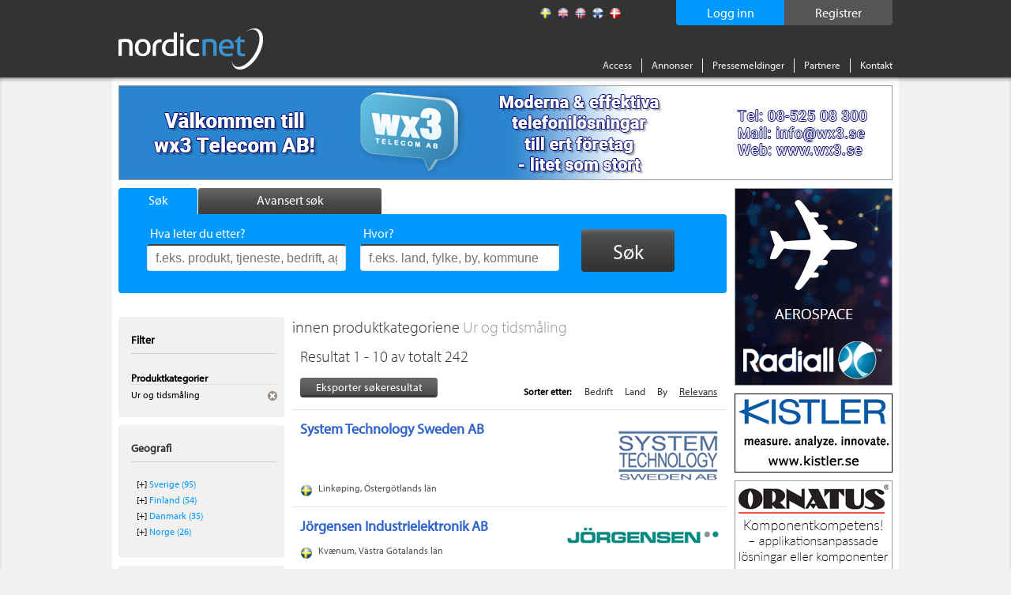

--- FILE ---
content_type: text/html; charset=utf-8
request_url: https://www.nordicnet.no/produktkategori/Ur+og+tidsm%C3%A5ling/
body_size: 9931
content:

<!DOCTYPE HTML>
<html id="ctl00_masterHtmlTag" xmlns="http://www.w3.org/1999/xhtml" lang="sv">
<head id="ctl00_Head1"><title>
	Ur og tidsmåling - Nordicnet.no
</title><link rel="shortcut icon" href="/favicon.png" type="image/x-icon" /><meta http-equiv="Content-Type" content="text/html; charset=utf-8" /><link rel="alternate" href="http://www.nordicnet.se" hreflang="sv-se" /><link rel="alternate" href="http://www.nordicnet.fi" hreflang="fi-fi" /><link rel="alternate" href="http://www.nordicnet.no" hreflang="nb-no" /><link rel="alternate" href="http://www.nordicnet.dk" hreflang="da-dk" /><link rel="alternate" href="http://www.nordicnet.net" hreflang="en-gb" /><link href="../../Styles/errorflash.min.css" rel="stylesheet" type="text/css" />
    <script src="/JavaScript/jquery.min.js?version=1" type="text/javascript"></script>
    <style type="text/css" media="all">
        @import url(/Styles/reset.min.css?v=1);
        @import url(/Styles/general.css?v=27);
        @import url(/Styles/jquery.checkbox.min.css);
        @import url(/Styles/thickbox.min.css?v=2);
        @import url(/Styles/autocomplete.min.css?v=2);
    </style>
    <script src="/JavaScript/Logging.min.js?version=8" type="text/javascript"></script>
    




    
    <script type="text/javascript" src="//use.typekit.net/gdy4sbu.js"></script>
    <script type="text/javascript">        try { Typekit.load(); } catch (e) { }</script>
    
    	<script type="text/javascript" src="/JavaScript/jquery.nnp.search.min.js?v=6"></script>
	<script type="text/javascript" src="/JavaScript/jquery.nnp.order.exportpoints.min.js"></script>
	<script type="text/javascript" src="/JavaScript/jquery-checkboxes.min.js?v=1"></script>
	<script type="text/javascript" src="/JavaScript/jquery.validate.min.js"></script>
	<script type="text/javascript" src="/JavaScript/Localization/messages_no.min.js?v=1"></script>
	<script type="text/javascript" src="/JavaScript/jquery.nnp.companymail.min.js"></script>
	<style type="text/css" media="all">@import url(/Styles/Sections/contentMarketing.min.css);</style>
	<style type="text/css" media="all">@import url(/Styles/Fancybox/jquery.fancybox.min.css);</style>
	<script type="text/javascript">SetHref('export','/Login.aspx?height=408&width=490&mode=2&cb=list')</script>
	<meta name="description" content=" innen produktkategoriene Ur og tidsmåling – her finner du kontaktinformasjon, produkter og tjenester, varemerker, regnskapsopplysninger og mye mer." />
	<script type="text/javascript" src="/JavaScript/swfobject.min.js"></script>
	<script type="text/javascript" src="/JavaScript/jquery.fancybox-2.1.5.js"></script>
	<script type="text/javascript">var addthis_config = {"data_track_clickback":true};</script>
	<script type="text/javascript" src="http://s7.addthis.com/js/250/addthis_widget.js#pubid=ra-4de360521e6898e2#async=1"></script>
</head>
<body>

    
    
    

	        <!--
			<div id="errorFlashBox">
            <div id="redinfoBox">
                <div id="wrapper">
                    <span id="ctl00_errorflashText">För närvarande har vi driftstörningar. Vi arbetar för att åtgärda problemet så snart som möjligt. </span>
                </div>
            </div>			
			</div>
			-->

    <div id="pagehead">
        
        <div class="pagewrap">

            <div id="headerContent">
                <!-- logotyp -->
                <div id="pagehead-logo">
                    <a id="ctl00_NordicnetLogoType" title="Nordicnet – Sammenlign leverandører i Norden" href="/"><img title="Nordicnet – Sammenlign leverandører i Norden" src="/images/sections/pagehead/nordicnet_logo.png" alt="Nordicnet – Sammenlign leverandører i Norden" /></a>
                </div>
                
                <div id="divRegisterWrapper">
                    <a id="ctl00_hlRegister" href="/access/prov/">
                        <span id="registerText">
                            Registrer
                        </span>
                    </a>
                </div>
                
                
                    <div id="divLoginWrapper">
                        <a id="ctl00_hlLogin" class="thickbox">
                            <span id="loginText">
                                Logg inn
                            </span>
                            <noscript>
                                <span id="ctl00_lblEnableJavascript" class="enablejavascript"></span>
                            </noscript>
                        </a>
                    </div>
                
                
                
                <!-- Språk / flaggor -->
                <div id="pagehead-languages">
                    <ul>
                        <li>
                            <p>
                                
                            </p>
                        </li>
                        <li id="ctl00_listLangSve">
                            <a id="ctl00_langSve" title="Svensk" class="sv" href="http://www.nordicnet.se"></a></li>
                        <li id="ctl00_listLangEng">
                            <a id="ctl00_langEng" title="Engelsk" class="en" href="http://www.nordicnet.net"></a></li>
                        <li id="ctl00_listLangNor" class="active">
                            <a id="ctl00_langNor" title="Norsk" class="no" href="http://www.nordicnet.no"></a></li>
                        <li id="ctl00_listLangFin">
                            <a id="ctl00_langFin" title="Finsk" class="fi" href="http://www.nordicnet.fi"></a></li>
                        <li id="ctl00_listLangDan">
                            <a id="ctl00_langDan" title="Dansk" class="dk" href="http://www.nordicnet.dk"></a></li>
                    </ul>
                </div>
                <!-- menu -->
                <div id="pagehead-navigation">
                    <ul>
                        
                        
                        <li>
                            <a id="ctl00_hlAccess" href="/access/">Access</a>
                        </li>
                        <li>
                            <a id="ctl00_hlpixise" href="/annonser/">Annonser</a>
                        </li>
                        <li>
                            <a id="ctl00_hlPressRelease" href="/pressemeldinger/">Pressemeldinger</a>
                        </li>
                        <li>
                            <a id="ctl00_hlPartner" href="/partner/">Partnere</a>
                        </li>
                        
                        <li class="last">
                            
                            <a id="ctl00_hlContact" href="/kontakt/">Kontakt</a>
                        </li>
                    </ul>
                </div>
            </div>
        </div>
    </div>
    
    <div id="MainContent">
        <div id="advanced-search" style="display: none;">
        </div>
        <!-- Start: pagewrap -->
        <div class="pagewrap" id="whiteBackground">
            
            <input name="ctl00$companyId" type="hidden" id="companyId" /><input name="ctl00$tbSelectedProductNumbers" type="hidden" id="tbSelectedProductNumbers" /><input name="ctl00$tbMatchingProductNumber" type="hidden" id="tbMatchingProductNumber" /><input name="ctl00$tbProductNumbers" type="hidden" id="tbProductNumbers" value="9652,4128,7462,3006,3007,1059,1962,2979,3017,5973" /><input name="ctl00$tbProductCategoryIds" type="hidden" id="tbProductCategoryIds" value="3350,3380,3320,3331,3125,7227,3220,7225,9311,3820" />
                <div id="pagehead-pix">
                    
                </div>
            
            <!-- Start: pagecontainer-content -->
            <div id="pagecontainer-content">
                <!-- searchform -->
                
                    <div id="search">
                        <div id="search-tabs">
                            <ul>
                                <li><a href="#" class="search"><span class="simpleSearch">
                                    Søk
                                </span></a></li>
                                <li><a href="#" class="advanced-search inactive"><span class="advancedSearch">
                                    Avansert søk
                                </span></a></li>
                            </ul>
                        </div>
                        <!-- google_ad_section_start -->
                        <div id="search-form" class="" >
                            
                            <form action="/search/" method="get">
                                <div>
                                    

                                    <ul style="height: 38px;" class="">
                                        <li class="input ">
                                            <span id="lblWhat" class="label">Hva leter du etter?</span>
                                            <input type="text" class="text" name="what" placeholder="f.eks. produkt, tjeneste, bedrift, agentur, varemerke "
                                                id="srcword" value="" />
                                            <span class="tip ">
                                                f.eks. produkt, tjeneste, bedrift, agentur, varemerke 
                                            </span></li>
                                        <li class="input ">
                                            <span id="lblWhere" class="label">Hvor?</span>
                                            <input type="text" class="text" name="where" id="location" placeholder="f.eks. land, fylke, by, kommune"
                                                value="" />
                                            <span class="tip ">
                                                f.eks. land, fylke, by, kommune</span> </li>
                                        <li id="liSearchBtn">
                                            <button id="ctl00_buttonSearch" type="submit" class="btn">
                                                <span>
                                                    Søk</span>
                                            </button>
                                        </li>
                                    </ul>
                                    <span id="ctl00_lblMessage" class="message">Søkeordet må være lengre</span>
                                    <input type="hidden" name="mode" value="simple" />
                                </div>
                            </form>
                            
                        </div>
                        <!-- google_ad_section_end -->
                    </div>
                
                <form method="post" action="./?url=%2fproduktkategori%2fUr+og+tidsm%u00e5ling%2f" id="aspnetForm">
<div class="aspNetHidden">
<input type="hidden" name="__VIEWSTATE" id="__VIEWSTATE" value="/wEPDwULLTIwMDQ2ODE2NDhkZO1wF2Ak+f8XD3iuuHyjugLFLovT" />
</div>

<div class="aspNetHidden">

	<input type="hidden" name="__VIEWSTATEGENERATOR" id="__VIEWSTATEGENERATOR" value="BBBC20B8" />
	<input type="hidden" name="__EVENTVALIDATION" id="__EVENTVALIDATION" value="/wEdAAYu6ZK3AStorY2WgCRkuwpylNuDOk0qUQw4VnMaOmYlGF5SF9dzYczf0rHqBPVatDDKadLDx2AVwOysgyM0uKQFa/I2bI7qFkA15NPVns59L4EeiKXvdWrbsFiT6qeAp8UkeViMrOKlLsXiX7eWFfIVA6RuFg==" />
</div>
                    <div id="pagecontent">
                        <!-- Breadcrum -->
                        
    

                        
                        
                        <!-- Sidans innehåll -->
                        <div class="addThisItems">
                            
                                <div class="addthis-wrapper">
                                    <div class="addthis addthis_toolbox addthis_default_style"><p><a class="addthis_button_facebook"></a></p><p><a class="addthis_button_twitter"></a></p><p><a class="addthis_button_linkedin"></a></p><a class="addthis_button_google_plusone" g:plusone:count="false"></a></div>
                                </div>
                            
                        </div>
                        
    <!-- google_ad_section_start -->
    <div id="col-550">
        <!-- Barter-banner -->
        

        

        <!-- Search searchsummary -->
        
            <div class="search-summery">
                
                
                <h1>
                     innen produktkategoriene <span><a class='grayblue' href='/produktkategori/Ur+og+tidsm%c3%a5ling/'>Ur og tidsmåling </a></span></h1>
            </div>
        

        

        

        
        <div id="phHitlistAd" class="hitlist-ad">
            
        </div>

        <h3 id="h3HitList">
            Resultat 1 - 10 av totalt 242</h3>

        

        
        

        <div id="ctl00_content_searchResultMenu" class="search-result-menu">
            <div class="search-options">
                
                <a id="hplExport" class="locked" rel="nofollow" href="../../#">Eksporter søkeresultat<noscript><span id="ctl00_content_lblEnableJavascript" class="enablejavascript"><span style='color:red;'> [ 3603 ]</span></span></noscript>
                </a>
                <div style="display: none;" id="divExportHtml"></div>
            </div>

            <!-- Start: Sortering -->
            
                        <div class="sort-results">
                            <span>Sorter etter:</span>
                    
                        <a href='/produktkategori/Ur+og+tidsm%c3%a5ling/sortby/sort_companyname/sortorder/asc/' >Bedrift</a>
                    
                        <a href='/produktkategori/Ur+og+tidsm%c3%a5ling/sortby/sort_country/sortorder/asc/' >Land</a>
                    
                        <a href='/produktkategori/Ur+og+tidsm%c3%a5ling/sortby/sort_city/sortorder/desc/' >By</a>
                    
                        <a href='/produktkategori/Ur+og+tidsm%c3%a5ling/'  class='active'>Relevans</a>
                    
                        </div>
                    
        </div>

        
        

      

        <!-- Start: searchresult-item -->
        
                
                <a href='/bedrifter/System-Technology-Sweden-AB/92554/' onclick='return(LogSearchResultCompanyClick(this, "NOR", 92554, 4, 1, 1));'>
                    <div class='searchresult-item'>
                        <div class="info">
                            <h2 style="color: #36c;" title="System Technology Sweden AB">System Technology Sweden AB </h2>
                            
                            
                            
                            
                            
                            
                            
                            
                        </div>

                        <div class='logo'><img src='/bilder/loggor/92554_mini.gif' alt='System Technology Sweden AB' /></div>

                        
                        <div class="info">
                            <p class="location se">Linkøping, Östergötlands län</p>
                        </div>

                        <div class="options">
                            <ul>
                                <li><a href='/Login.aspx?height=408&width=490&mode=2&cb=detail&id=92554&name=System+Technology+Sweden+AB' class='thickbox locked export' rel='nofollow' target='_blank'>Eksporter til fil</a></li>
                                
                                <li><a onclick='LogEvent(this, 92554, 6, 1, 1); tb_remove_open("/CompanyMail.aspx?companyname=System+Technology+Sweden+AB&companymail=sales@systemtech.se&companyid=92554&height=400&width=390");' class='unlocked' title='Send e-post til System Technology Sweden AB'>Send e-post</a></li>
                            </ul>
                        </div>
                    </div>
                </a>
            
                
                <a href='/bedrifter/Jorgensen-Industrielektronik-AB/91907/' onclick='return(LogSearchResultCompanyClick(this, "NOR", 91907, 4, 1, 2));'>
                    <div class='searchresult-item'>
                        <div class="info">
                            <h2 style="color: #36c;" title="Jörgensen Industrielektronik AB">Jörgensen Industrielektronik AB </h2>
                            
                            
                            
                            
                            
                            
                            
                            
                        </div>

                        <div class='logo'><img src='/bilder/loggor/91907_mini.gif' alt='Jörgensen Industrielektronik AB' /></div>

                        
                        <div class="info">
                            <p class="location se">Kvænum, Västra Götalands län</p>
                        </div>

                        <div class="options">
                            <ul>
                                <li><a href='/Login.aspx?height=408&width=490&mode=2&cb=detail&id=91907&name=J%c3%b6rgensen+Industrielektronik+AB' class='thickbox locked export' rel='nofollow' target='_blank'>Eksporter til fil</a></li>
                                
                                <li><a onclick='LogEvent(this, 91907, 6, 1, 2); tb_remove_open("/CompanyMail.aspx?companyname=J%c3%b6rgensen+Industrielektronik+AB&companymail=info@jorgensen-elektronik.se&companyid=91907&height=400&width=390");' class='unlocked' title='Send e-post til J&#246;rgensen Industrielektronik AB'>Send e-post</a></li>
                            </ul>
                        </div>
                    </div>
                </a>
            
                
                <a href='/bedrifter/Trescal-Sweden-AB/159868/' onclick='return(LogSearchResultCompanyClick(this, "NOR", 159868, 4, 1, 3));'>
                    <div class='searchresult-item'>
                        <div class="info">
                            <h2 style="color: #36c;" title="Trescal Sweden AB">Trescal Sweden AB </h2>
                            
                            
                            
                            
                            
                            
                            
                            
                        </div>

                        

                        
                        <div class="info">
                            <p class="location se">Eskilstuna, Södermanlands län</p>
                        </div>

                        <div class="options">
                            <ul>
                                <li><a href='/Login.aspx?height=408&width=490&mode=2&cb=detail&id=159868&name=Trescal+Sweden+AB' class='thickbox locked export' rel='nofollow' target='_blank'>Eksporter til fil</a></li>
                                
                                <li><a onclick='LogEvent(this, 159868, 6, 1, 3); tb_remove_open("/CompanyMail.aspx?companyname=Trescal+Sweden+AB&companymail=seinfo@trescal.com&companyid=159868&height=400&width=390");' class='unlocked' title='Send e-post til Trescal Sweden AB'>Send e-post</a></li>
                            </ul>
                        </div>
                    </div>
                </a>
            
                
                <a href='/bedrifter/Mitutoyo-Scandinavia-AB/22885/' onclick='return(LogSearchResultCompanyClick(this, "NOR", 22885, 4, 1, 4));'>
                    <div class='searchresult-item'>
                        <div class="info">
                            <h2 style="color: #36c;" title="Mitutoyo Scandinavia AB">Mitutoyo Scandinavia AB </h2>
                            
                            
                            
                            
                            
                            
                            
                            
                        </div>

                        

                        
                        <div class="info">
                            <p class="location se">, </p>
                        </div>

                        <div class="options">
                            <ul>
                                <li><a href='/Login.aspx?height=408&width=490&mode=2&cb=detail&id=22885&name=Mitutoyo+Scandinavia+AB' class='thickbox locked export' rel='nofollow' target='_blank'>Eksporter til fil</a></li>
                                
                                <li><a onclick='LogEvent(this, 22885, 6, 1, 4); tb_remove_open("/CompanyMail.aspx?companyname=Mitutoyo+Scandinavia+AB&companymail=kontakt@mitutoyo.se&companyid=22885&height=400&width=390");' class='unlocked' title='Send e-post til Mitutoyo Scandinavia AB'>Send e-post</a></li>
                            </ul>
                        </div>
                    </div>
                </a>
            
                
                <a href='/bedrifter/Tidomat-AB/126699/' onclick='return(LogSearchResultCompanyClick(this, "NOR", 126699, 4, 1, 5));'>
                    <div class='searchresult-item'>
                        <div class="info">
                            <h2 style="color: #36c;" title="Tidomat AB">Tidomat AB </h2>
                            
                            
                            
                            
                            
                            
                            
                            
                        </div>

                        

                        
                        <div class="info">
                            <p class="location se">Årsta, Stockholms län</p>
                        </div>

                        <div class="options">
                            <ul>
                                <li><a href='/Login.aspx?height=408&width=490&mode=2&cb=detail&id=126699&name=Tidomat+AB' class='thickbox locked export' rel='nofollow' target='_blank'>Eksporter til fil</a></li>
                                
                                <li><a onclick='LogEvent(this, 126699, 6, 1, 5); tb_remove_open("/CompanyMail.aspx?companyname=Tidomat+AB&companymail=info@tidomat.se&companyid=126699&height=400&width=390");' class='unlocked' title='Send e-post til Tidomat AB'>Send e-post</a></li>
                            </ul>
                        </div>
                    </div>
                </a>
            
                
                <a href='/bedrifter/K-G-Fridman-AB/14968/' onclick='return(LogSearchResultCompanyClick(this, "NOR", 14968, 4, 1, 6));'>
                    <div class='searchresult-item'>
                        <div class="info">
                            <h2 style="color: #36c;" title="K G Fridman AB">K G Fridman AB </h2>
                            
                            
                            
                            
                            
                            
                            
                            
                        </div>

                        

                        
                        <div class="info">
                            <p class="location se">Karlstad, Värmlands län</p>
                        </div>

                        <div class="options">
                            <ul>
                                <li><a href='/Login.aspx?height=408&width=490&mode=2&cb=detail&id=14968&name=K+G+Fridman+AB' class='thickbox locked export' rel='nofollow' target='_blank'>Eksporter til fil</a></li>
                                
                                <li><a onclick='LogEvent(this, 14968, 6, 1, 6); tb_remove_open("/CompanyMail.aspx?companyname=K+G+Fridman+AB&companymail=info@fridman.com&companyid=14968&height=400&width=390");' class='unlocked' title='Send e-post til K G Fridman AB'>Send e-post</a></li>
                            </ul>
                        </div>
                    </div>
                </a>
            
                
                <a href='/bedrifter/Calectro-AB/17345/' onclick='return(LogSearchResultCompanyClick(this, "NOR", 17345, 4, 1, 7));'>
                    <div class='searchresult-item'>
                        <div class="info">
                            <h2 style="color: #36c;" title="Calectro AB">Calectro AB </h2>
                            
                            
                            
                            
                            
                            
                            
                            
                        </div>

                        <div class='logo'><img src='/bilder/loggor/17345_mini.gif' alt='Calectro AB' /></div>

                        
                        <div class="info">
                            <p class="location se">Gøteborg, Västra Götalands län</p>
                        </div>

                        <div class="options">
                            <ul>
                                <li><a href='/Login.aspx?height=408&width=490&mode=2&cb=detail&id=17345&name=Calectro+AB' class='thickbox locked export' rel='nofollow' target='_blank'>Eksporter til fil</a></li>
                                
                                <li><a onclick='LogEvent(this, 17345, 6, 1, 7); tb_remove_open("/CompanyMail.aspx?companyname=Calectro+AB&companymail=info@calectro.se&companyid=17345&height=400&width=390");' class='unlocked' title='Send e-post til Calectro AB'>Send e-post</a></li>
                            </ul>
                        </div>
                    </div>
                </a>
            
                
                <a href='/bedrifter/Rexel-Sverige-AB/590/' onclick='return(LogSearchResultCompanyClick(this, "NOR", 590, 4, 1, 8));'>
                    <div class='searchresult-item'>
                        <div class="info">
                            <h2 style="color: #36c;" title="Rexel Sverige AB">Rexel Sverige AB </h2>
                            
                            
                            
                            
                            
                            
                            
                            
                        </div>

                        <div class='logo'><img src='/bilder/loggor/590_mini.gif' alt='Rexel Sverige AB' /></div>

                        
                        <div class="info">
                            <p class="location se">Ælvsjø, Stockholms län</p>
                        </div>

                        <div class="options">
                            <ul>
                                <li><a href='/Login.aspx?height=408&width=490&mode=2&cb=detail&id=590&name=Rexel+Sverige+AB' class='thickbox locked export' rel='nofollow' target='_blank'>Eksporter til fil</a></li>
                                
                                <li><a onclick='LogEvent(this, 590, 6, 1, 8); tb_remove_open("/CompanyMail.aspx?companyname=Rexel+Sverige+AB&companymail=receptionen@rexel.se&companyid=590&height=400&width=390");' class='unlocked' title='Send e-post til Rexel Sverige AB'>Send e-post</a></li>
                            </ul>
                        </div>
                    </div>
                </a>
            
                
                <a href='/bedrifter/Exakt-Tid/224544/' onclick='return(LogSearchResultCompanyClick(this, "NOR", 224544, 4, 1, 9));'>
                    <div class='searchresult-item'>
                        <div class="info">
                            <h2 style="color: #36c;" title="Exakt Tid">Exakt Tid </h2>
                            
                            
                            
                            <p class='description'><strong>Juridisk navn: </strong>Electronic Solutions Sweden AB</p>
                            
                            
                            
                            
                        </div>

                        

                        
                        <div class="info">
                            <p class="location se">Væxjø, Kronobergs län</p>
                        </div>

                        <div class="options">
                            <ul>
                                <li><a href='/Login.aspx?height=408&width=490&mode=2&cb=detail&id=224544&name=Exakt+Tid' class='thickbox locked export' rel='nofollow' target='_blank'>Eksporter til fil</a></li>
                                
                                <li><a onclick='LogEvent(this, 224544, 6, 1, 9); tb_remove_open("/CompanyMail.aspx?companyname=Exakt+Tid&companymail=info@exakttid.se&companyid=224544&height=400&width=390");' class='unlocked' title='Send e-post til Exakt Tid'>Send e-post</a></li>
                            </ul>
                        </div>
                    </div>
                </a>
            
                
                <a href='/bedrifter/BASI-Instrument-AB/22922/' onclick='return(LogSearchResultCompanyClick(this, "NOR", 22922, 4, 1, 10));'>
                    <div class='searchresult-item'>
                        <div class="info">
                            <h2 style="color: #36c;" title="BASI Instrument AB">BASI Instrument AB </h2>
                            
                            
                            
                            
                            
                            
                            
                            
                        </div>

                        <div class='logo'><img src='/bilder/loggor/22922_mini.gif' alt='BASI Instrument AB' /></div>

                        
                        <div class="info">
                            <p class="location se">, </p>
                        </div>

                        <div class="options">
                            <ul>
                                <li><a href='/Login.aspx?height=408&width=490&mode=2&cb=detail&id=22922&name=BASI+Instrument+AB' class='thickbox locked export' rel='nofollow' target='_blank'>Eksporter til fil</a></li>
                                
                                <li><a onclick='LogEvent(this, 22922, 6, 1, 10); tb_remove_open("/CompanyMail.aspx?companyname=BASI+Instrument+AB&companymail=sales@basi.se&companyid=22922&height=400&width=390");' class='unlocked' title='Send e-post til BASI Instrument AB'>Send e-post</a></li>
                            </ul>
                        </div>
                    </div>
                </a>
            

        <!-- Start: Pagin -->
        <div class="pagin">
            <ul>
                
                        
                    
                        <li class='active'><a href='/produktkategori/Ur+og+tidsm%c3%a5ling/'>1</a></li>
                    
                        <li><a href='/produktkategori/Ur+og+tidsm%c3%a5ling/offset/10/'>2</a></li>
                    
                        <li><a href='/produktkategori/Ur+og+tidsm%c3%a5ling/offset/20/'>3</a></li>
                    
                        <li><a href='/produktkategori/Ur+og+tidsm%c3%a5ling/offset/30/'>4</a></li>
                    
                        <li><a href='/produktkategori/Ur+og+tidsm%c3%a5ling/offset/40/'>5</a></li>
                    
                        <li><a href='/produktkategori/Ur+og+tidsm%c3%a5ling/offset/50/'>6</a></li>
                    
                        <li><a href='/produktkategori/Ur+og+tidsm%c3%a5ling/offset/60/'>7</a></li>
                    
                        <li><a href='/produktkategori/Ur+og+tidsm%c3%a5ling/offset/70/'>8</a></li>
                    
                        <li><a href='/produktkategori/Ur+og+tidsm%c3%a5ling/offset/80/'>9</a></li>
                    
                        <li><a href='/produktkategori/Ur+og+tidsm%c3%a5ling/offset/90/'>10...</a></li>
                    
                        <li class='next'><a href='/produktkategori/Ur+og+tidsm%c3%a5ling/offset/10/'>Neste</a></li>
                    
            </ul>
        </div>
        <div id="locked-info" style="display: none;">
            <span class="lblLockedInfo">For å se disse opplysninger kreves en Access</span>
        </div>
        <div id="locked-info-advanced" style="display: none;">
            <span class="lblLockedInfo">Du må ha en Access Plus-konto for å nå denne funksjonen.</span>
        </div>
    </div>
    <!-- google_ad_section_end -->

                        <div id="leftcol">
                            

    <!-- google_ad_section_start(weight=ignore) -->
    <!-- Advanced filters -->
    


    <!-- FilterNavigator -->
    
            <div class="box blue-content">
                <div class="top">
                    <p>Filter</p>
                </div>
                <div class="content">
                    <ul class="filters">
        
            <li>
                <div class="header clearfix">
                    <div class="description">Produktkategorier</div>
                </div>

                
                        <ul class="subfilters">
                    
                        <li class="clearfix">
                            <div class="description">
                                Ur og tidsmåling
                            </div>
                            <div class="remove">
                                <a href='/'>
                                    <img alt='Slett' src='/images/sections/leftbox/remove-filter_small.gif?v=2' /></a>
                            </div>
                        </li>
                    
                        </ul>
                    
            </li>
        
            </ul>
              </div>
            </div>
        

    <!-- LocationNavigator -->
    
        <div class="box blue-content">
            <div class="top">
                <h2>
                    Geografi</h2>
            </div>
            <div class="content">
                <div class="tree">
                    <!-- CountryNavigator -->
                    
                                <ul class="country">
                            
                                <li><a href='/maa/Sverige/produktkategori/Ur+og+tidsm%c3%a5ling/'>Sverige (95)</a></li>
                            
                                <li><a href='/maa/Finland/produktkategori/Ur+og+tidsm%c3%a5ling/'>Finland (54)</a></li>
                            
                                <li><a href='/maa/Danmark/produktkategori/Ur+og+tidsm%c3%a5ling/'>Danmark (35)</a></li>
                            
                                <li><a href='/maa/Norge/produktkategori/Ur+og+tidsm%c3%a5ling/'>Norge (26)</a></li>
                            
                                </ul>
                            

                    <!-- CountyNavigator -->
                    

                    <!-- CityNavigator -->
                    
                </div>
            </div>
        </div>
    

    <!-- CountryNavigator -->
    

        <!-- CountyNavigator -->
        

        <!-- CityNavigator -->
        

    <!-- google_ad_section_end -->

    <!-- Product navigator -->
    
        <!-- google_ad_section_start -->
        
        <!-- google_ad_section_end -->
    

    <!-- CompanyType navigator -->
    
                <div class="box blue-content">
                    <div class="top">
                        <h2>Bedriftstyper</h2>
                    </div>
                    <div class="content">
                        <ul class="linklist">
            
                <li><a href='/bedrift/Grossist%2fdistribut%c3%b8r/produktkategori/Ur+og+tidsm%c3%a5ling/'>Grossist/distributør (141)</a></li>
            
                <li><a href='/bedrift/Produsent/produktkategori/Ur+og+tidsm%c3%a5ling/'>Produsent (101)</a></li>
            
                <li><a href='/bedrift/Agent/produktkategori/Ur+og+tidsm%c3%a5ling/'>Agent (93)</a></li>
            
                <li><a href='/bedrift/Importbedrift/produktkategori/Ur+og+tidsm%c3%a5ling/'>Importbedrift (55)</a></li>
            
                <li><a href='/bedrift/Videreforhandler/produktkategori/Ur+og+tidsm%c3%a5ling/'>Videreforhandler (45)</a></li>
            
                <li><a href='/bedrift/Servicebedrift/produktkategori/Ur+og+tidsm%c3%a5ling/'>Servicebedrift (41)</a></li>
            
                <li><a href='/bedrift/Konsulent/produktkategori/Ur+og+tidsm%c3%a5ling/'>Konsulent (28)</a></li>
            
                <li><a href='/bedrift/M%c3%b8belbutikk/produktkategori/Ur+og+tidsm%c3%a5ling/'>Møbelbutikk (9)</a></li>
            
                <li><a href='/bedrift/Innredningsforretning/produktkategori/Ur+og+tidsm%c3%a5ling/'>Innredningsforretning (7)</a></li>
            
                <li><a href='/bedrift/Arkitektkontor/produktkategori/Ur+og+tidsm%c3%a5ling/'>Arkitektkontor (3)</a></li>
            
                
            
                </ul>
				    </div>
                </div>
            

                        </div>
                    </div>
                    <div id="vspace" style="display: none;">
                    </div>
                </form>
            </div>
            
            <div id="pagecontainer_pix" class="pagecontainer-pix">
                    
                    
                        <div class="pix" id="adRektangel">
                            
                            
                            
                        </div>
                        <div class="pix" id="adRektangel2">
                        </div>
                    
                    
                    
                        <div class="pix" id="adStorKnapp1">
                            
                            
                            
                        </div>
                    
                    
                    
                        <div class="pix" id="adRuta">
                            
                            
                            
                        </div>
                    
                    
                    
                        <div class="pix" id="adStorKnapp2">
                            
                            
                            
                        </div>
                    
                    <!-- Start: monster rss -->
                    <div id="monsterRssFeed" class="pix" style="display:block;">
                        
                    </div>
                    <!-- Start: Bolagsplatsen rss -->
                    <div id="bolagsplatsenRssFeed" class="pix" style="display: none;">
                        
                    </div>
                    
                    
                    
                    
                </div>
        </div>
    </div>
    <!-- Sidfot -->
    <div id="pagefooter">
        <div class="pagewrap">
            <div id="footerWrap">
                <div class="register footerBox">
                    <span id="ctl00_lRegister" class="header">Registre</span><ul>
                        <li>
                            <a id="ctl00_toProducts" href="/produktregistre/">Produkter</a></li>
                        <li>
                            <a id="ctl00_toCompanies" href="/bedriftsregister/">Bedrifter</a></li>
                        <li>
                            <a id="ctl00_toTrademarks" href="/varemerkeregister/">Varemerker</a></li>
                        <li>
                            <a id="ctl00_toAgencies" href="/agenturregister/">Agenturer</a></li>
                        <li>
                            <a id="ctl00_toFairs" href="/messer/">Messer</a></li>
                        <li>
                            <a id="ctl00_toOrganizations" href="/bransjeorganisasjoner/">Bransjeorganisasjoner</a></li>
                        <li>
                            <a id="ctl00_toEducations" href="/">Utbildningar</a></li>
                    </ul>
                </div>
                <!-- Alfabetisk produktregister -->
                <div class="companies footerBox">
                    <span id="ctl00_lProdukter" class="header">Produkter</span>
                    
                            <ul>
                        
                            <li><a href='/produktregistre/brev/a/'>A</a></li>
                        
                            <li><a href='/produktregistre/brev/b/'>B</a></li>
                        
                            <li><a href='/produktregistre/brev/c/'>C</a></li>
                        
                            <li><a href='/produktregistre/brev/d/'>D</a></li>
                        
                            <li><a href='/produktregistre/brev/e/'>E</a></li>
                        
                            <li><a href='/produktregistre/brev/f/'>F</a></li>
                        
                            <li><a href='/produktregistre/brev/g/'>G</a></li>
                        
                            <li><a href='/produktregistre/brev/h/'>H</a></li>
                        
                            <li><a href='/produktregistre/brev/i/'>I</a></li>
                        
                            <li><a href='/produktregistre/brev/j/'>J</a></li>
                        
                            <li><a href='/produktregistre/brev/k/'>K</a></li>
                        
                            <li><a href='/produktregistre/brev/l/'>L</a></li>
                        
                            <li><a href='/produktregistre/brev/m/'>M</a></li>
                        
                            <li><a href='/produktregistre/brev/n/'>N</a></li>
                        
                            <li><a href='/produktregistre/brev/o/'>O</a></li>
                        
                            <li><a href='/produktregistre/brev/p/'>P</a></li>
                        
                            <li><a href='/produktregistre/brev/q/'>Q</a></li>
                        
                            <li><a href='/produktregistre/brev/r/'>R</a></li>
                        
                            <li><a href='/produktregistre/brev/s/'>S</a></li>
                        
                            <li><a href='/produktregistre/brev/t/'>T</a></li>
                        
                            <li><a href='/produktregistre/brev/u/'>U</a></li>
                        
                            <li><a href='/produktregistre/brev/v/'>V</a></li>
                        
                            <li><a href='/produktregistre/brev/w/'>W</a></li>
                        
                            <li><a href='/produktregistre/brev/x/'>X</a></li>
                        
                            <li><a href='/produktregistre/brev/y/'>Y</a></li>
                        
                            <li><a href='/produktregistre/brev/z/'>Z</a></li>
                        
                            <li><a href='/produktregistre/brev/%c3%b8/'>Ø</a></li>
                        
                            <li><a href='/produktregistre/brev/%c3%a5/'>Å</a></li>
                        
                            <li><a href='/produktregistre/brev/0/'>0</a></li>
                        
                            <li><a href='/produktregistre/brev/1/'>1</a></li>
                        
                            <li><a href='/produktregistre/brev/2/'>2</a></li>
                        
                            <li><a href='/produktregistre/brev/3/'>3</a></li>
                        
                            <li><a href='/produktregistre/brev/4/'>4</a></li>
                        
                            </ul>
                        
                    
                </div>
                
                <!-- Sociala medier -->
				<!--
                <div class="register footerBox">
                    Alfabetisk liste over
                    <ul>
                        <li>
                            <a id="facebook" target="_blank" href="https://www.facebook.com/Nordicnet/">
                                <img src="/Images/sections/facebook.png" alt="facebook" class="ImgSize" />
                                Facebook
                            </a>
                        </li>
                        <li>
                            <a id="twitter" target="_blank" href="https://twitter.com/largestco">
                                <img src="/Images/sections/twitter.png" alt="twitter" class="ImgSize" />
                                Twitter 
                            </a>
                        </li>
                        <li>
                            <a id="linkedin" target="_blank" href="https://www.linkedin.com/company/cmpartner-ab">
                                <img src="/Images/sections/linkedin.png" alt="linkedin" class="ImgSize" />
                                LinkedIn 
                            </a>
                        </li>
                        <li>
                            <a id="google" target="_blank" href="https://plus.google.com/+nordicnet/posts">
                                <img src="/Images/sections/googleplus.png" alt="google" class="ImgSize" />
                                Google+ 
                            </a>
                        </li>
                    </ul>
                </div> -->
                <div id="contactInfo" class="register floatLeft">
                    <img alt="Nordicnet" id="footerLogotyp" src="/Images/sections/footer/logotype.png" />
                <div>
                    <span>Drivs och ägs av</span>
                </div>
                    <p>
                        Nordic Market Data AB
                    </p>
                    <p>
                        <a href="http://www.nordicmarketdata.se/en" target="_blank">nordicmarketdata.se</a><br><br>
                    </p>
                    <!-- <p>
                        VAT-nr: SE559122748201 <br />
<br>
<br>
                    </p> -->

                    <!--img alt="Nordicnet" id="footerSwedma" src="/Images/sections/footer/swedma_logo_vit_.png" /-->
                </div>
            </div>
            <div id="bottomMenu">
                <ul class="menu">
                    <li>
                        <a id="ctl00_hlCookies" href="/webpolicy/#cookies">Om cookies</a></li>
                    <li>
                        <a id="ctl00_hlPul" href="/webpolicy/#pul">Personopplysningsloven</a></li>
                    <li>
                        <a id="ctl00_hlCopyright" href="/omoss/">&copy; Nordic Market Data AB</a></li>
                    <li>
                        <a rel="external" target="_blank" href="http://www.largestcompanies.no">largestcompanies.no</a>
                    </li>
                </ul>
            </div>
        </div>
    </div>
    <script src="/JavaScript/jquery.livequery.min.js" type="text/javascript"></script>
    <script src="/JavaScript/thickbox.min.js?v=1" type="text/javascript"></script>
    <script src="/JavaScript/jquery-functions.min.js" type="text/javascript"></script>
    <script src="/JavaScript/jquery.checkbox.min.js" type="text/javascript"></script>
    <script src="/JavaScript/jquery.form.min.js" type="text/javascript"></script>
    <script src="/JavaScript/jquery.bgiframe.min.js" type="text/javascript"></script>
    <script src="/JavaScript/jquery.suggest.min.js?version=1" type="text/javascript"></script>
    <script src="/JavaScript/jquery.dirtyform.min.js" type="text/javascript"></script>
    <script src="/JavaScript/interstitial.min.js" type="text/javascript"></script>
    <script src="/JavaScript/jquery.nnp.masterpage.min.js?serial=6" type="text/javascript"></script>
    <script src="/JavaScript/jquery-ui.min.js" type="text/javascript"></script>
    <script src="/JavaScript/jquery.ui.autocomplete.html.js"></script>
    <link rel="stylesheet" type="text/css" href="/Styles/jquery-ui.min.css" />
    <script src="/JavaScript/jquery.nnp.advancedsearch.min.js?v=2" type="text/javascript"></script>
    <script src="/JavaScript/jquery.nnp.login.min.js" type="text/javascript"></script>
    <script src="/JavaScript/jquery.checkboxes.pack.min.js" type="text/javascript"></script>
    <script src="/JavaScript/htmlParser.min.js" type="text/javascript"></script>
    <script src="/JavaScript/postscribe.min.js" type="text/javascript"></script>
    <script src="/Scripts/modernizr-2.8.3.min.js" type="text/javascript"></script>
    <script src="/JavaScript/videocvr.min.js" type="text/javascript"></script>

    <script type="text/javascript">
        $(document).ready(function () {
            if (!Modernizr.input.placeholder) {
                $(".tip").show();
            }
        });
    </script>
    <script type="text/javascript">
        $(document).ready(function () {
            if (navigator.cookieEnabled && document.cookie.indexOf("ErrorFlash") < 0) {
                $("#errorflash").trigger('click');
            }
        });
    </script>
    <!-- Tracker scripts -->
    <!-- Google analytics --><script type="text/javascript">
    // Google Analytics script
    (function (i, s, o, g, r, a, m) {
        i['GoogleAnalyticsObject'] = r; i[r] = i[r] || function () {
            (i[r].q = i[r].q || []).push(arguments)
        }, i[r].l = 1 * new Date(); a = s.createElement(o),
        m = s.getElementsByTagName(o)[0]; a.async = 1; a.src = g; m.parentNode.insertBefore(a, m)
    })(window, document, 'script', '//www.google-analytics.com/analytics.js', 'ga');

    ga('create', 'UA-5422012-1', 'auto', { 'allowLinker': true });
    ga('require', 'displayfeatures');
    ga('require', 'linkid', 'linkid.js');
    ga('require', 'linker');
    ga('linker:autoLink', ["www.nordicnet.se","www.nordicnet.net","www.nordicnet.fi","www.nordicnet.dk"]);
    ga('send', 'pageview');
</script>
    

</body>
</html>


--- FILE ---
content_type: text/plain; charset=utf-8
request_url: https://www.nordicnet.no/getPix.ashx
body_size: 703
content:
[{"Type":10,"Html":"<a id='34373' style='display:inline-block;height:250px;width:200px;' target='_blank' href='http://www.radiall.com' rel='nofollow' onclick='LogAdClick(this, 34373,3880);; return true;'>\r\n                                                        <img style='border-width:0px;' alt='Radiall AB' src='/bilder/annonser/radiall_1.gif'>\r\n                                                    </a>","Ranking":1,"SwfUrlStr":null,"Id":null,"Priority":null,"Width":null,"Height":"250","FlashVersion":null,"FlashParams":{"AllowScriptAccess":null,"Wmode":null}},{"Type":11,"Html":"<a id='34289' style='display:inline-block;height:150px;width:200px;' target='_blank' href='http://www.ornatus.se' rel='nofollow' onclick='LogAdClick(this, 34289,3160);; return true;'>\r\n                                                        <img style='border-width:0px;' alt='Ornatus AB' src='/bilder/annonser/ornatus_2.gif'>\r\n                                                    </a>","Ranking":1,"SwfUrlStr":null,"Id":null,"Priority":null,"Width":null,"Height":"150","FlashVersion":null,"FlashParams":{"AllowScriptAccess":null,"Wmode":null}},{"Type":12,"Html":"<a id='34328' style='display:inline-block;height:100px;width:200px;' target='_blank' href='http://www.kistler.com' rel='nofollow' onclick='LogAdClick(this, 34328,3125);; return true;'>\r\n                                                        <img style='border-width:0px;' alt='Kistler Nordic AB' src='/bilder/annonser/kistler-nordic_2.gif'>\r\n                                                    </a>","Ranking":1,"SwfUrlStr":null,"Id":null,"Priority":null,"Width":null,"Height":"100","FlashVersion":null,"FlashParams":{"AllowScriptAccess":null,"Wmode":null}},{"Type":12,"Html":"<a id='34347' style='display:inline-block;height:100px;width:200px;' target='_blank' href='http://www.wx3.se' rel='nofollow' onclick='LogAdClick(this, 34347,3331);; return true;'>\r\n                                                        <img style='border-width:0px;' alt='Wx3 Telecom AB' src='/bilder/annonser/wx3_2.gif'>\r\n                                                    </a>","Ranking":2,"SwfUrlStr":null,"Id":null,"Priority":null,"Width":null,"Height":"100","FlashVersion":null,"FlashParams":{"AllowScriptAccess":null,"Wmode":null}},{"Type":15,"Html":"<a id='34273' style='display:inline-block;height:120px;width:980px;' target='_blank' href='http://www.wx3.se' rel='nofollow' onclick='LogAdClick(this, 34273,100);; return true;'>\r\n                                                        <img style='border-width:0px;' alt='Wx3 Telecom AB' src='/bilder/annonser/wx3_1.jpg'>\r\n                                                    </a>","Ranking":1,"SwfUrlStr":null,"Id":null,"Priority":null,"Width":null,"Height":"120","FlashVersion":null,"FlashParams":{"AllowScriptAccess":null,"Wmode":null}}]

--- FILE ---
content_type: application/x-javascript
request_url: https://www.nordicnet.no/JavaScript/Localization/messages_no.min.js?v=1
body_size: 665
content:
jQuery.extend(jQuery.validator.messages,{required:"Dette feltet er obligatorisk.",maxlength:jQuery.format("Maksimalt {0} tegn."),minlength:jQuery.format("Minimum {0} tegn."),rangelength:jQuery.format("Angi minimum {0} og maksimum {1} tegn."),email:"Oppgi en gyldig epostadresse.",url:"Angi en gyldig URL.",date:"Angi en gyldig dato.",dateISO:"Angi en gyldig dato (&ARING;&ARING;&ARING;&ARING;-MM-DD).",dateSE:"Angi en gyldig dato.",number:"Angi et gyldig nummer.",numberSE:"Angi et gyldig nummer.",digits:"Skriv kun tall.",equalTo:"Skriv samme verdi igjen.",range:jQuery.format("Angi en verdi mellom {0} og {1}."),max:jQuery.format("Angi en verdi som er st&oslash;rre eller lik {0}."),min:jQuery.format("Angi en verdi som er mindre eller lik {0}."),creditcard:"Angi et gyldig kredittkortnummer.",CompanyName:"Angi korrekt firmanavn",Zipcode:"Angi korrekt postnummer",City:"Angi korrekt poststed",Tele:"Angi korrekt telefonnummer med landekode",Address:"Angi korrekt adresse",FileSizeLimitMessage:"Filen {0} er for stor. Maksimal st�rrelse: 3 Mb"});
//# sourceMappingURL=messages_no.min.js.map
